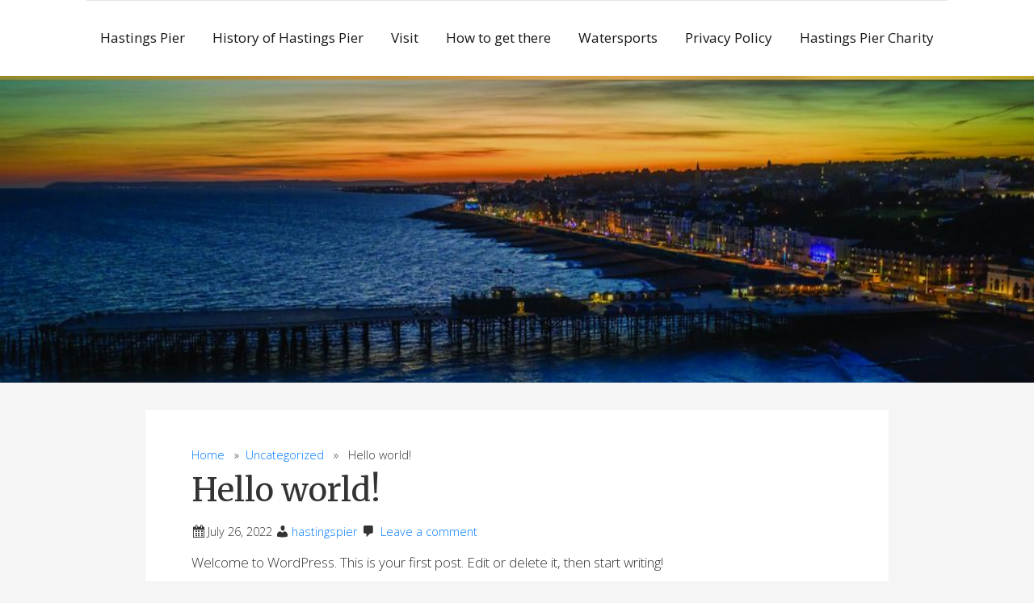

--- FILE ---
content_type: text/javascript
request_url: http://hastingspier.org.uk/wp-content/themes/highstarter/assets/js/toggleDarkMode.js?ver=6.9
body_size: 433
content:
document.addEventListener('DOMContentLoaded', function() {
	var body = document.body;
	var switcher = document.getElementsByClassName('wpnm-button')[0];
	if (!switcher) return;
	
	//Click on dark mode icon. Add dark mode classes and wrappers. Store user preference through sessions
	switcher.addEventListener("click", function() {
		this.classList.toggle('active');
		//If dark mode is selected
		if (this.classList.contains('active')) {
			body.classList.add('dark-mode');
			localStorage.setItem('highstarterNightMode', 'true');
		} else {
			body.classList.remove('dark-mode');
			setTimeout(function(){
				localStorage.removeItem('highstarterNightMode');
			}, 100);
		}
	})

	//Check Storage. Keep user preference on page reload
	if (localStorage.getItem('highstarterNightMode')) {
		body.classList.add('dark-mode');
		switcher.classList.add('active');
	}
})